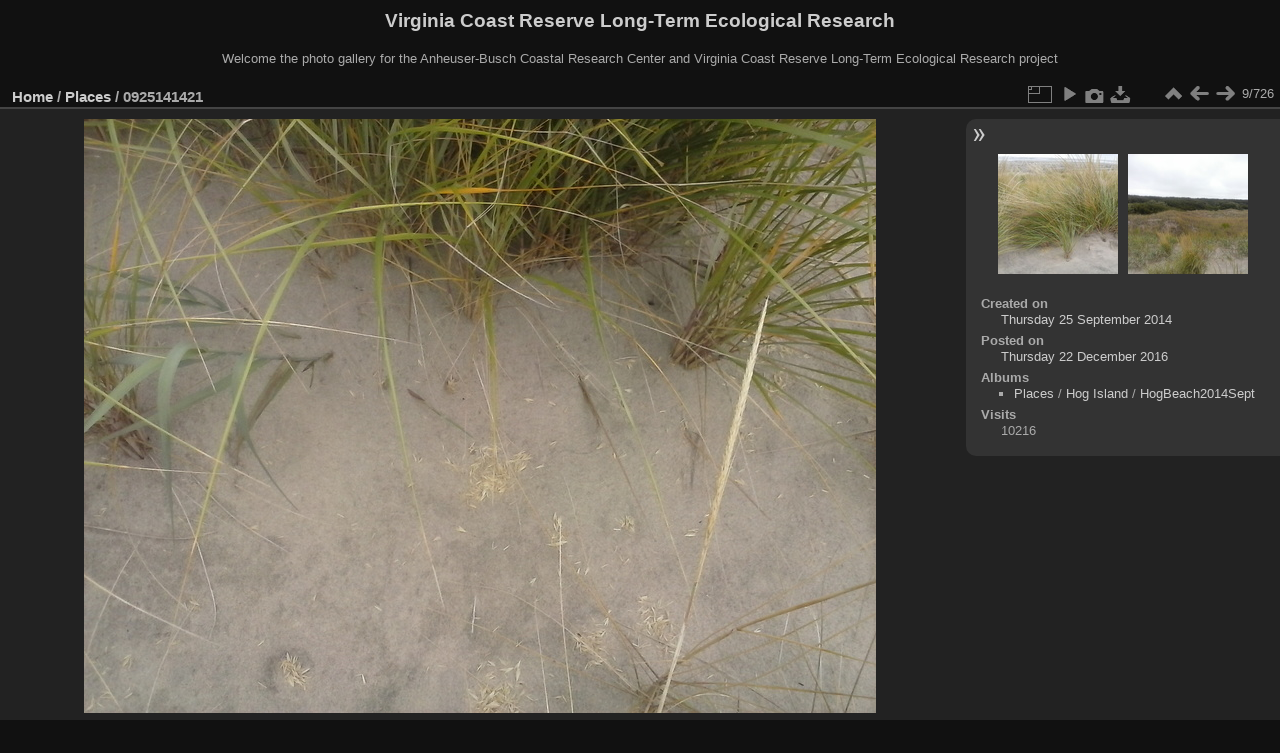

--- FILE ---
content_type: text/html; charset=utf-8
request_url: https://www.vcrlter.virginia.edu/photogallery/picture.php?/772/category/194/posted-monthly-list-any-12-22
body_size: 3209
content:
<!DOCTYPE html>
<html lang="en" dir="ltr">
<head>
<meta charset="utf-8">
<meta name="generator" content="Piwigo (aka PWG), see piwigo.org">


<title>0925141421 | Virginia Coast Reserve Long-Term Ecological Research</title>
<link rel="shortcut icon" type="image/x-icon" href="themes/default/icon/favicon.ico">

<link rel="start" title="Home" href="/photogallery/" >
<link rel="search" title="Search" href="search.php" >

<link rel="first" title="First" href="picture.php?/764/category/194/posted-monthly-list-any-12-22" ><link rel="prev" title="Previous" href="picture.php?/771/category/194/posted-monthly-list-any-12-22" ><link rel="next" title="Next" href="picture.php?/773/category/194/posted-monthly-list-any-12-22" ><link rel="last" title="Last" href="picture.php?/1171/category/194/posted-monthly-list-any-12-22" ><link rel="up" title="Thumbnails" href="index.php?/category/194/posted-monthly-list-any-12-22" >
<link rel="canonical" href="picture.php?/772">

 
	<!--[if lt IE 7]>
		<link rel="stylesheet" type="text/css" href="themes/default/fix-ie5-ie6.css">
	<![endif]-->
	<!--[if IE 7]>
		<link rel="stylesheet" type="text/css" href="themes/default/fix-ie7.css">
	<![endif]-->
	

	<!--[if lt IE 8]>
		<link rel="stylesheet" type="text/css" href="themes/elegant/fix-ie7.css">
	<![endif]-->


<!-- BEGIN get_combined -->
<link rel="stylesheet" type="text/css" href="_data/combined/orh3gl.css">


<!-- END get_combined -->

<!--[if lt IE 7]>
<script type="text/javascript" src="themes/default/js/pngfix.js"></script>
<![endif]-->

  <meta name="robots" content="noindex,nofollow">
</head>

<body id="thePicturePage" class="section-categories category-194 image-772 "  data-infos='{"section":"categories","category_id":"194","image_id":"772"}'>

<div id="the_page">


<div id="theHeader"><h1>Virginia Coast Reserve Long-Term Ecological Research</h1>

<p>Welcome the photo gallery for the Anheuser-Busch Coastal Research Center and Virginia Coast Reserve Long-Term Ecological Research project</p></div>


<div id="content">



<div id="imageHeaderBar">
	<div class="browsePath">
		<a href="/photogallery/">Home</a> / <a href="index.php?/category/194">Places</a><span class="browsePathSeparator"> / </span><h2>0925141421</h2>
	</div>
</div>

<div id="imageToolBar">
<div class="imageNumber">9/726</div>
<div class="navigationButtons">
<a href="index.php?/category/194/posted-monthly-list-any-12-22" title="Thumbnails" class="pwg-state-default pwg-button"><span class="pwg-icon pwg-icon-arrow-n"></span><span class="pwg-button-text">Thumbnails</span></a><a href="picture.php?/771/category/194/posted-monthly-list-any-12-22" title="Previous : 0925141420a" class="pwg-state-default pwg-button"><span class="pwg-icon pwg-icon-arrow-w"></span><span class="pwg-button-text">Previous</span></a><a href="picture.php?/773/category/194/posted-monthly-list-any-12-22" title="Next : 0925141421a" class="pwg-state-default pwg-button pwg-button-icon-right"><span class="pwg-icon pwg-icon-arrow-e"></span><span class="pwg-button-text">Next</span></a></div>

<div class="actionButtons">
<a id="derivativeSwitchLink" title="Photo sizes" class="pwg-state-default pwg-button" rel="nofollow"><span class="pwg-icon pwg-icon-sizes"></span><span class="pwg-button-text">Photo sizes</span></a><div id="derivativeSwitchBox" class="switchBox"><div class="switchBoxTitle">Photo sizes</div><span class="switchCheck" id="derivativeChecked2small" style="visibility:hidden">&#x2714; </span><a href="javascript:changeImgSrc('_data/i/galleries/Places/album15/HogBeach2014Sept/0925141421-2s.jpg','2small','2small')">XXS - tiny<span class="derivativeSizeDetails"> (240 x 180)</span></a><br><span class="switchCheck" id="derivativeCheckedxsmall" style="visibility:hidden">&#x2714; </span><a href="javascript:changeImgSrc('_data/i/galleries/Places/album15/HogBeach2014Sept/0925141421-xs.jpg','xsmall','xsmall')">XS - extra small<span class="derivativeSizeDetails"> (432 x 324)</span></a><br><span class="switchCheck" id="derivativeCheckedsmall" style="visibility:hidden">&#x2714; </span><a href="javascript:changeImgSrc('_data/i/galleries/Places/album15/HogBeach2014Sept/0925141421-sm.jpg','small','small')">S - small<span class="derivativeSizeDetails"> (576 x 432)</span></a><br><span class="switchCheck" id="derivativeCheckedmedium">&#x2714; </span><a href="javascript:changeImgSrc('_data/i/galleries/Places/album15/HogBeach2014Sept/0925141421-me.jpg','medium','medium')">M - medium<span class="derivativeSizeDetails"> (792 x 594)</span></a><br><span class="switchCheck" id="derivativeCheckedlarge" style="visibility:hidden">&#x2714; </span><a href="javascript:changeImgSrc('_data/i/galleries/Places/album15/HogBeach2014Sept/0925141421-la.jpg','large','large')">L - large<span class="derivativeSizeDetails"> (1008 x 756)</span></a><br><span class="switchCheck" id="derivativeCheckedxlarge" style="visibility:hidden">&#x2714; </span><a href="javascript:changeImgSrc('i.php?/galleries/Places/album15/HogBeach2014Sept/0925141421-xl.jpg','xlarge','xlarge')">XL - extra large<span class="derivativeSizeDetails"> (1224 x 918)</span></a><br><span class="switchCheck" id="derivativeCheckedxxlarge" style="visibility:hidden">&#x2714; </span><a href="javascript:changeImgSrc('i.php?/galleries/Places/album15/HogBeach2014Sept/0925141421-xx.jpg','xxlarge','xxlarge')">XXL - huge<span class="derivativeSizeDetails"> (1656 x 1242)</span></a><br><a href="javascript:phpWGOpenWindow('./galleries/Places/album15/HogBeach2014Sept/0925141421.jpg','xxx','scrollbars=yes,toolbar=no,status=no,resizable=yes')" rel="nofollow">Original</a></div>
<a href="picture.php?/772/category/194/posted-monthly-list-any-12-22&amp;slideshow=" title="slideshow" class="pwg-state-default pwg-button" rel="nofollow"><span class="pwg-icon pwg-icon-slideshow"></span><span class="pwg-button-text">slideshow</span></a><a href="picture.php?/772/category/194/posted-monthly-list-any-12-22&amp;metadata" title="Show file metadata" class="pwg-state-default pwg-button" rel="nofollow"><span class="pwg-icon pwg-icon-camera-info"></span><span class="pwg-button-text">Show file metadata</span></a><a id="downloadSwitchLink" href="action.php?id=772&amp;part=e&amp;download" title="Download this file" class="pwg-state-default pwg-button" rel="nofollow"><span class="pwg-icon pwg-icon-save"></span><span class="pwg-button-text">download</span></a> </div>
</div>
<div id="theImageAndInfos">
<div id="theImage">

    <img class="file-ext-jpg path-ext-jpg" src="_data/i/galleries/Places/album15/HogBeach2014Sept/0925141421-me.jpg"width="792" height="594" alt="0925141421.jpg" id="theMainImage" usemap="#mapmedium" title="0925141421 - 0925141421.jpg">


<map name="map2small"><area shape=rect coords="0,0,60,180" href="picture.php?/771/category/194/posted-monthly-list-any-12-22" title="Previous : 0925141420a" alt="0925141420a"><area shape=rect coords="60,0,179,45" href="index.php?/category/194/posted-monthly-list-any-12-22" title="Thumbnails" alt="Thumbnails"><area shape=rect coords="180,0,240,180" href="picture.php?/773/category/194/posted-monthly-list-any-12-22" title="Next : 0925141421a" alt="0925141421a"></map><map name="mapxsmall"><area shape=rect coords="0,0,108,324" href="picture.php?/771/category/194/posted-monthly-list-any-12-22" title="Previous : 0925141420a" alt="0925141420a"><area shape=rect coords="108,0,322,81" href="index.php?/category/194/posted-monthly-list-any-12-22" title="Thumbnails" alt="Thumbnails"><area shape=rect coords="324,0,432,324" href="picture.php?/773/category/194/posted-monthly-list-any-12-22" title="Next : 0925141421a" alt="0925141421a"></map><map name="mapsmall"><area shape=rect coords="0,0,144,432" href="picture.php?/771/category/194/posted-monthly-list-any-12-22" title="Previous : 0925141420a" alt="0925141420a"><area shape=rect coords="144,0,429,108" href="index.php?/category/194/posted-monthly-list-any-12-22" title="Thumbnails" alt="Thumbnails"><area shape=rect coords="433,0,576,432" href="picture.php?/773/category/194/posted-monthly-list-any-12-22" title="Next : 0925141421a" alt="0925141421a"></map><map name="mapmedium"><area shape=rect coords="0,0,198,594" href="picture.php?/771/category/194/posted-monthly-list-any-12-22" title="Previous : 0925141420a" alt="0925141420a"><area shape=rect coords="198,0,591,148" href="index.php?/category/194/posted-monthly-list-any-12-22" title="Thumbnails" alt="Thumbnails"><area shape=rect coords="595,0,792,594" href="picture.php?/773/category/194/posted-monthly-list-any-12-22" title="Next : 0925141421a" alt="0925141421a"></map><map name="maplarge"><area shape=rect coords="0,0,252,756" href="picture.php?/771/category/194/posted-monthly-list-any-12-22" title="Previous : 0925141420a" alt="0925141420a"><area shape=rect coords="252,0,752,189" href="index.php?/category/194/posted-monthly-list-any-12-22" title="Thumbnails" alt="Thumbnails"><area shape=rect coords="757,0,1008,756" href="picture.php?/773/category/194/posted-monthly-list-any-12-22" title="Next : 0925141421a" alt="0925141421a"></map><map name="mapxlarge"><area shape=rect coords="0,0,306,918" href="picture.php?/771/category/194/posted-monthly-list-any-12-22" title="Previous : 0925141420a" alt="0925141420a"><area shape=rect coords="306,0,913,229" href="index.php?/category/194/posted-monthly-list-any-12-22" title="Thumbnails" alt="Thumbnails"><area shape=rect coords="920,0,1224,918" href="picture.php?/773/category/194/posted-monthly-list-any-12-22" title="Next : 0925141421a" alt="0925141421a"></map><map name="mapxxlarge"><area shape=rect coords="0,0,414,1242" href="picture.php?/771/category/194/posted-monthly-list-any-12-22" title="Previous : 0925141420a" alt="0925141420a"><area shape=rect coords="414,0,1235,310" href="index.php?/category/194/posted-monthly-list-any-12-22" title="Thumbnails" alt="Thumbnails"><area shape=rect coords="1245,0,1656,1242" href="picture.php?/773/category/194/posted-monthly-list-any-12-22" title="Next : 0925141421a" alt="0925141421a"></map>


</div><div id="infoSwitcher"></div><div id="imageInfos">
	<div class="navThumbs">
			<a class="navThumb" id="linkPrev" href="picture.php?/771/category/194/posted-monthly-list-any-12-22" title="Previous : 0925141420a" rel="prev">
				<span class="thumbHover prevThumbHover"></span>
        <img class="" src="_data/i/galleries/Places/album15/HogBeach2014Sept/0925141420a-sq.jpg" alt="0925141420a">
			</a>
			<a class="navThumb" id="linkNext" href="picture.php?/773/category/194/posted-monthly-list-any-12-22" title="Next : 0925141421a" rel="next">
				<span class="thumbHover nextThumbHover"></span>
				<img class="" src="_data/i/galleries/Places/album15/HogBeach2014Sept/0925141421a-sq.jpg" alt="0925141421a">
			</a>
	</div>

<dl id="standard" class="imageInfoTable">
<div id="datecreate" class="imageInfo"><dt>Created on</dt><dd><a href="index.php?/created-monthly-list-2014-09-25" rel="nofollow">Thursday 25 September 2014</a></dd></div><div id="datepost" class="imageInfo"><dt>Posted on</dt><dd><a href="index.php?/posted-monthly-list-2016-12-22" rel="nofollow">Thursday 22 December 2016</a></dd></div><div id="Categories" class="imageInfo"><dt>Albums</dt><dd><ul><li><a href="index.php?/category/194">Places</a> / <a href="index.php?/category/203">Hog Island</a> / <a href="index.php?/category/206">HogBeach2014Sept</a></li></ul></dd></div><div id="Visits" class="imageInfo"><dt>Visits</dt><dd>10216</dd></div>

</dl>

</div>
</div>

<div id="comments" class="noCommentContent"><div id="commentsSwitcher"></div>
	<h3>0 comments</h3>

	<div id="pictureComments">
		<div id="pictureCommentList">
			<ul class="commentsList">
</ul>

		</div>
		<div style="clear:both"></div>
	</div>

</div>

</div>
<div id="copyright">

  Powered by	<a href="https://piwigo.org" class="Piwigo">Piwigo</a>
  
</div>
</div>
<!-- BEGIN get_combined -->
<script type="text/javascript" src="_data/combined/1cuc4iw.js"></script>
<script type="text/javascript">//<![CDATA[

var p_main_menu = "on", p_pict_descr = "on", p_pict_comment = "off";
document.onkeydown = function(e){e=e||window.event;if (e.altKey) return true;var target=e.target||e.srcElement;if (target && target.type) return true;	var keyCode=e.keyCode||e.which, docElem=document.documentElement, url;switch(keyCode){case 63235: case 39: if (e.ctrlKey || docElem.scrollLeft==docElem.scrollWidth-docElem.clientWidth)url="picture.php?/773/category/194/posted-monthly-list-any-12-22"; break;case 63234: case 37: if (e.ctrlKey || docElem.scrollLeft==0)url="picture.php?/771/category/194/posted-monthly-list-any-12-22"; break;case 36: if (e.ctrlKey)url="picture.php?/764/category/194/posted-monthly-list-any-12-22"; break;case 35: if (e.ctrlKey)url="picture.php?/1171/category/194/posted-monthly-list-any-12-22"; break;case 38: if (e.ctrlKey)url="index.php?/category/194/posted-monthly-list-any-12-22"; break;}if (url) {window.location=url.replace("&amp;","&"); return false;}return true;}
function changeImgSrc(url,typeSave,typeMap)
{
	var theImg = document.getElementById("theMainImage");
	if (theImg)
	{
		theImg.removeAttribute("width");theImg.removeAttribute("height");
		theImg.src = url;
		theImg.useMap = "#map"+typeMap;
	}
	jQuery('#derivativeSwitchBox .switchCheck').css('visibility','hidden');
	jQuery('#derivativeChecked'+typeMap).css('visibility','visible');
	document.cookie = 'picture_deriv='+typeSave+';path=/photogallery/';
}
(window.SwitchBox=window.SwitchBox||[]).push("#derivativeSwitchLink", "#derivativeSwitchBox");
//]]></script>
<script type="text/javascript">
(function() {
var s,after = document.getElementsByTagName('script')[document.getElementsByTagName('script').length-1];
s=document.createElement('script'); s.type='text/javascript'; s.async=true; s.src='_data/combined/1j2f3fn.js';
after = after.parentNode.insertBefore(s, after);
})();
</script>
<!-- END get_combined -->

</body>
</html>